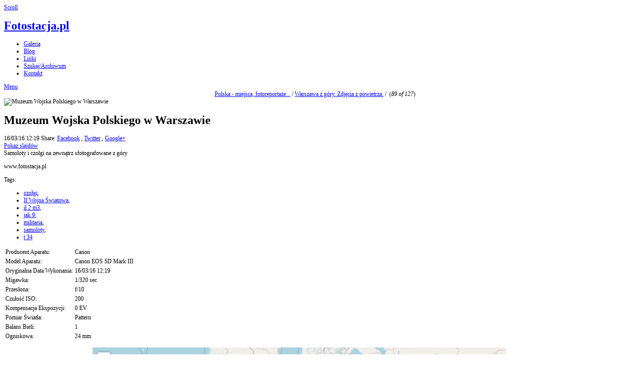

--- FILE ---
content_type: text/html; charset=UTF-8
request_url: https://fotostacja.pl/galeria/Fotoreportaze/Warszawa_z_gory_Zdjecia_z_powietrza/026_Muzeum_Wojska_Polskiego.jpg.php
body_size: 3672
content:
<!DOCTYPE html>
<html>
<head>
	<meta charset="UTF-8" />
		<script type="text/javascript" src="/galeria/zp-core/js/jquery.js"></script>
			<link type="text/css" rel="stylesheet" href="/galeria/zp-core/zp-extensions/dynamic-locale/locale.css" />
		    <link rel="stylesheet" type="text/css" href="https://fotostacja.pl/galeria/plugins/zp_openstreetmap/leaflet.css" />
    <link rel="stylesheet" type="text/css" href="https://fotostacja.pl/galeria/plugins/zp_openstreetmap/MarkerCluster.css" />
    <link rel="stylesheet" type="text/css" href="https://fotostacja.pl/galeria/plugins/zp_openstreetmap/MarkerCluster.Default.css" />
    <link rel="stylesheet" type="text/css" href="https://fotostacja.pl/galeria/plugins/zp_openstreetmap/zp_openstreetmap.css" />
        	<link rel="stylesheet" type="text/css" href="https://fotostacja.pl/galeria/plugins/zp_openstreetmap/L.Control.MousePosition.css" />
    	    <script src="https://fotostacja.pl/galeria/plugins/zp_openstreetmap/leaflet.js"></script>
    <script src="https://fotostacja.pl/galeria/plugins/zp_openstreetmap/leaflet.markercluster.js"></script>
    <script src="https://fotostacja.pl/galeria/plugins/zp_openstreetmap/tile-definitions.js"></script>
        	<script src="https://fotostacja.pl/galeria/plugins/zp_openstreetmap/L.Control.MousePosition.js"></script>
    	<meta http-equiv="Cache-control" content="public">
<meta http-equiv="pragma" content="cache">
<meta name="description" content="Samoloty i czołgi na zewnątrz sfotografowane z góry">
<meta name="publisher" content="https://fotostacja.pl/galeria">
<meta name="creator" content="https://fotostacja.pl/galeria">
<meta name="author" content="Miron Bogacki">
<meta name="copyright" content=" (c) https://fotostacja.pl/galeria - Miron Bogacki">
<meta name="generator" content="Zenphoto 1.5.6">
<meta name="revisit-after" content="10 Days">
<meta name="expires" content="Fri, 23 Jan 2026 17:20:06 +0100 GMT">
<link rel="canonical" href="https://fotostacja.pl/galeria/Fotoreportaze/Warszawa_z_gory_Zdjecia_z_powietrza/026_Muzeum_Wojska_Polskiego.jpg.php">
	<title>Muzeum Wojska Polskiego w Warszawie | Warszawa z góry. Zdjęcia z powietrza. | Polska - miejsca, fotoreportaże... | Fotostacja.pl | Fotostacja.pl</title>	<meta name="description" content="Samoloty i czołgi na zewnątrz sfotografowane z góry" />	
	<meta name="viewport" content="width=device-width, initial-scale=1, maximum-scale=1">
	<link rel="stylesheet" href="/galeria/themes/zpbase/css/style.css">

	<script>
	// Mobile Menu
	$(function() {
		var navicon = $('#nav-icon');
		menu = $('#nav');
		menuHeight	= menu.height();
		$(navicon).on('click', function(e) {
			e.preventDefault();
			menu.slideToggle();
			$(this).toggleClass('menu-open');
		});
		$(window).resize(function(){
        	var w = $(window).width();
        	if(w > 320 && menu.is(':hidden')) {
        		menu.removeAttr('style');
        	}
    	});
	});
	</script>
	
		
	<script src="/galeria/themes/zpbase/js/magnific-popup.js"></script>
	<script src="/galeria/themes/zpbase/js/zpbase_js.js"></script>
	
	<link rel="shortcut icon" href="/galeria/themes/zpbase/images/favicon.ico">
	<link rel="apple-touch-icon-precomposed" href="/galeria/themes/zpbase/favicon-152.png">
	<meta name="msapplication-TileColor" content="#ffffff">
	<meta name="msapplication-TileImage" content="/galeria/themes/zpbase/favicon-144.png">
	
			<style>
		.row{max-width:1200px;}										body{font-size:12px;}					</style>

	<!-- Global site tag (gtag.js) - Google Analytics -->
<script async src="https://www.googletagmanager.com/gtag/js?id=UA-1883161-1"></script>
<script>
  window.dataLayer = window.dataLayer || [];
  function gtag(){dataLayer.push(arguments);}
  gtag('js', new Date());

  gtag('config', 'UA-1883161-1');
</script>

	
	
	
	
	</head>
<body id="dark" class="MuzeumWojskaPolskiegowWarszawie-8697 ">
			
		<a href="#" class="scrollup" title="Scroll to top">Scroll</a>
	<div class="container" id="top">
		<div class="row">
			<div id="header">
								<h1><a id="logo" href="/galeria/">Fotostacja.pl</a></h1>
								
                 
                
                
                <ul id="nav">
										<li class="active" >
						<a href="/galeria/" title="Galeria">Galeria</a>
					</li>
                    
                                       <li >
						<a href="https://fotostacja.pl/blog/news/" title="Informacje Nowości (NEWS)"> Blog </a>
					</li>
                    
                                           <li >
						<a href="https://fotostacja.pl/blog/pages/linki/" title="Linki Odnośniki do fajnych stron (Links)"> Linki </a>
					</li>
                    
                    
                    
                    
																									
                    
                 
                    
                    
                    <li >
						<a href="/galeria/page/archive/" title="Szukaj/Archiwum">Szukaj/Archiwum</a>
					</li>
                    
                    
              
                    
                    
                    
															<li >
						<a href="/galeria/page/contact/"  title="Kontakt">Kontakt</a>					</li>
									</ul>
				<a href="#" id="nav-icon"><span>Menu</span></a>
			</div>
		</div>
	</div>			

		
		
		
		<div >
										<div >
						<div align ="center">
							<a href="/galeria/Fotoreportaze/" title="Polska - miejsca, fotoreportaże...">Polska - miejsca, fotoreportaże...</a><span class="aftertext"> / </span>							<a href="/galeria/Fotoreportaze/Warszawa_z_gory_Zdjecia_z_powietrza/" title="Warszawa z góry. Zdjęcia z powietrza.">Warszawa z góry. Zdjęcia z powietrza.</a>&nbsp;/&nbsp;
														<span>(<em>89 of 127</em>)</span>
						</div>
					
				</div>
	
	
	

	
	
	
	
	
	
	
	
	
	
	
	
	
	
	<div class="container" id="middle">
		<div class="row">
			<div id="content">
				<div id="image-full" class="block clearfix">
					<div id="single-img-nav">
												<a class="prev-link" href="/galeria/Fotoreportaze/Warszawa_z_gory_Zdjecia_z_powietrza/026_p_Warszawa_z_pol_mokotowskich_H75A5016.CR2_full.jpg.php" title="Poprzedni Obraz"><span></span></a>
												<a class="next-link" href="/galeria/Fotoreportaze/Warszawa_z_gory_Zdjecia_z_powietrza/026_Samolot_Il_H75A9964.jpg.php" title="Następny Obraz"><span></span></a>
											</div>
					<img src="/galeria/cache/Fotoreportaze/Warszawa_z_gory_Zdjecia_z_powietrza/026_Muzeum_Wojska_Polskiego_1200.jpg?cached=1459004442" alt="Muzeum Wojska Polskiego w Warszawie" width="1200" height="801" class="remove-attributes" />										<script>
						function resizeFullImageDiv() {
							vpw = $(window).width();
							vph = $(window).height()*(.60);
							if (vph > 1200) { vph = 1200; }
							if (vph < vpw) { 
								$('#image-full').css({'height': vph + 'px'}); 
							} else {
								$('#image-full').css({'height': 'auto'}); 
							}
						}
						resizeFullImageDiv();
						window.onresize = function(event) {
							resizeFullImageDiv();
						}
					</script>
									</div>
				<div id="object-info">
										<div id="object-title">
						
						<h1 class="notop">Muzeum Wojska Polskiego w Warszawie</h1>
					</div>
					<div id="object-menu">
						<span>16/03/16 12:19</span>						
<span id="social-share">
	Share: 	<a target="_blank" class="share fb" href="http://www.facebook.com/sharer.php?u=http://fotostacja.pl/galeria/Fotoreportaze/Warszawa_z_gory_Zdjecia_z_powietrza/026_Muzeum_Wojska_Polskiego.jpg.php" title="Share on Facebook">Facebook</a>
	, <a target="_blank" class="share tw" href="http://twitter.com/home?status=http://fotostacja.pl/galeria/Fotoreportaze/Warszawa_z_gory_Zdjecia_z_powietrza/026_Muzeum_Wojska_Polskiego.jpg.php" title="Share on Twitter">Twitter</a>
	, <a target="_blank" class="share g" href="https://plus.google.com/share?url=http://fotostacja.pl/galeria/Fotoreportaze/Warszawa_z_gory_Zdjecia_z_powietrza/026_Muzeum_Wojska_Polskiego.jpg.php" title="Share on Google+">Google+</a>
</span>
												<span>			<form name="slideshow_0" method="post"	action="/galeria/Fotoreportaze/Warszawa_z_gory_Zdjecia_z_powietrza/page/slideshow">
								<input type="hidden" name="pagenr" value="1" />
				<input type="hidden" name="albumid" value="99" />
				<input type="hidden" name="numberofimages" value="0" />
				<input type="hidden" name="imagenumber" value="89" />
				<input type="hidden" name="imagefile" value="026_Muzeum_Wojska_Polskiego.jpg" />
				<a class="slideshowlink" id="slideshowlink_0" 	href="javascript:document.slideshow_0.submit()">Pokaz slajdów</a>
			</form>
		</span>											</div>
					<div id="object-desc">Samoloty i czołgi na zewnątrz sfotografowane z góry</div>
										<p class="image-copy">www.fotostacja.pl</p>					
										<div class="block">Tags: <ul class="taglist">
	<li><a href="/galeria/page/search/tags/czo%C5%82gi/" title="czołgi">czołgi</a>, </li>
	<li><a href="/galeria/page/search/tags/%22II+Wojna+%C5%9Awiatowa%22/" title="II Wojna Światowa">II Wojna Światowa</a>, </li>
	<li><a href="/galeria/page/search/tags/%22i%C5%82+2+m3%22/" title="ił 2 m3">ił 2 m3</a>, </li>
	<li><a href="/galeria/page/search/tags/%22jak+9%22/" title="jak 9">jak 9</a>, </li>
	<li><a href="/galeria/page/search/tags/militaria/" title="militaria">militaria</a>, </li>
	<li><a href="/galeria/page/search/tags/samoloty/" title="samoloty">samoloty</a>, </li>
	<li><a href="/galeria/page/search/tags/%22t+34%22/" title="t 34">t 34</a></li>
</ul></div>
										
										
					<p>	<span id="exif_link" class="metadata_title">
			</span>
		<div id="imagemetadata_data">
		<div id="imagemetadata">
			<table>
				<tr><td class="label">Producent Aparatu:</td><td class="value">Canon</td></tr>
<tr><td class="label">Model Aparatu:</td><td class="value">Canon EOS 5D Mark III</td></tr>
<tr><td class="label">Oryginalna Data Wykonania:</td><td class="value">16/03/16 12:19</td></tr>
<tr><td class="label">Migawka:</td><td class="value">1/320 sec</td></tr>
<tr><td class="label">Przesłona:</td><td class="value">f/10</td></tr>
<tr><td class="label">Czułość ISO:</td><td class="value">200</td></tr>
<tr><td class="label">Kompensacja Ekspozycji:</td><td class="value">0 EV</td></tr>
<tr><td class="label">Pomiar Światła:</td><td class="value">Pattern</td></tr>
<tr><td class="label">Balans Bieli:</td><td class="value">1</td></tr>
<tr><td class="label">Ogniskowa:</td><td class="value">24 mm</td></tr>
			</table>
		</div>
	</div>
	</p>					
				</div>
				<div align="center">      <div id="osm_map" style="width:70%; height:400px;"></div>
      <script>
        var geodata = new Array();
         geodata[0] = {
                  lat : "52.231683100085",
                  long : "21.026533840029",
                  title : "Muzeum Wojska Polskiego w Warszawie<br />",
                  desc : "Samoloty i czo\u0142gi na zewn\u0105trz sfotografowane z g\u00f3ry",
                  thumb : "<a href='/galeria/Fotoreportaze/Warszawa_z_gory_Zdjecia_z_powietrza/026_Muzeum_Wojska_Polskiego.jpg.php'><img src='/galeria/cache/Fotoreportaze/Warszawa_z_gory_Zdjecia_z_powietrza/026_Muzeum_Wojska_Polskiego_372_thumb.jpg?cached=1642071621' alt='' /></a>",
                  current : "0"
                };        var map = L.map('osm_map', {
          center: [52.231683100085,21.026533840029], 
          zoom: 4, //option
          zoomControl: false, // disable so we can position it below
          minZoom: 2,
          maxZoom: 18,
          layers: [OpenStreetMap_Mapnik] //option => prints variable name stored in tile-definitions.js
        });

                  L.control.scale().addTo(map);
        
        L.control.zoom({position: 'topleft'}).addTo(map);
                  L.control.mousePosition().addTo(map);
                    var marker = L.marker([geodata[0]['lat'], geodata[0]['long']]).addTo(map); // from image
            		</script>
		</div>
				<div class="jump center">
				
									</div>
					
																				
			</div>
		</div>
	</div>

	<div class="container" id="bottom">
		<div class="row">
			<div id="footer">
				<div id="copyright">© Miron Bogacki tel.+48503820566</div>				<div id="footer-menu">
							
															<span id="sociallinks">
						Stay Connected: 						<a target="_blank" href="https://www.facebook.com/fotostacja" title="Find us on Facebook">Facebook</a>												<a target="_blank" href="https://www.youtube.com/fotostacja" title="Find us Google+">Google+</a>					</span>
														</div>
						<ul class="flags">
							<li>
											<a href="/galeria/Fotoreportaze/Warszawa_z_gory_Zdjecia_z_powietrza/026_Muzeum_Wojska_Polskiego.jpg.php?locale=en_US" >
													<img src="/galeria/zp-core/locale/en_US/flag.png" alt="Angielski (Stany Zjednoczone)" title="Angielski (Stany Zjednoczone)" />
												</a>
										</li>
								<li class="currentLanguage">
											<img src="/galeria/zp-core/locale/pl_PL/flag.png" alt="Polski" title="Polski" />
										</li>
						</ul>
					</div>
			
		</div>
	</div>
</body>
</html>
<!-- zenphoto version 1.5.6 -->
<!-- Zenphoto script processing end:0,4770 seconds -->
<!-- Cached content of Fri, 23 Jan 2026 05:20:06 served by static_html_cache in 0,0004 seconds plus 0,0837 seconds unavoidable Zenphoto overhead. -->
